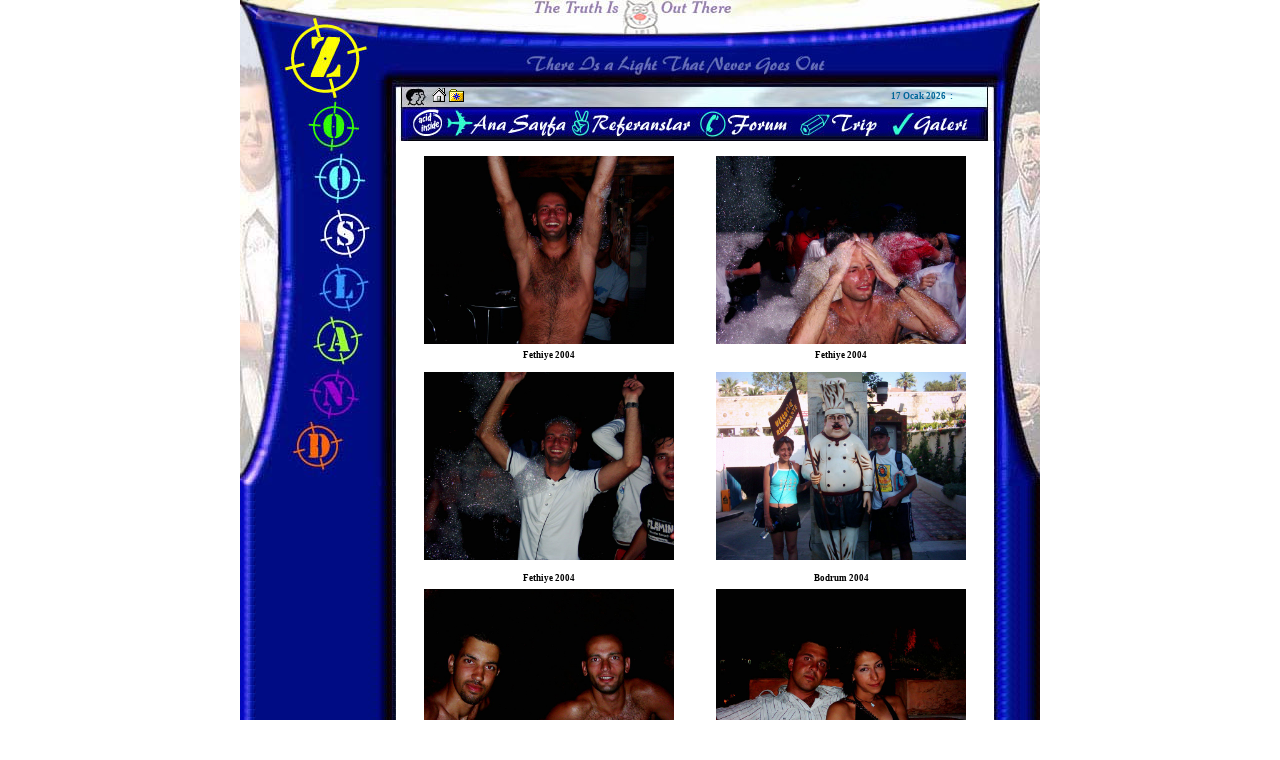

--- FILE ---
content_type: text/html
request_url: http://engeloglu.com/etkinlik/23072004.asp
body_size: 20284
content:
<html>
<head>
	<!-------------------------------------------------------->
	<!-------------- Copyright � 2008 Zoosland --------------->
	<!-------------------------------------------------------->
	<!------------------ HER HAKKI SAKLIDIR ------------------>
	<!-------------------------------------------------------->
	<!------------------- deniz@zoosland.com------------------>
	<!-------------------------------------------------------->
	<!---------------- http://www.zoosland.com---------------->
<script src="http://www.google-analytics.com/urchin.js" type="text/javascript">
</script>
<script type="text/javascript">
_uacct = "UA-666949-1";
urchinTracker();
</script>
<title>::: ZooSlaNd.CoM  :::</title>
<META http-equiv="Content-Language" content="tr">
<META NAME="Language" CONTENT="Turkce">
<META NAME="Robots" CONTENT="All">
<META NAME="Content-Type" content="text/html; charset=windows-1254">
<META NAME="Content-Type" CONTENT="text/html; charset=ISO-8859-9">
<META NAME="Window-target" CONTENT="_top">
<META NAME="cache-control" CONTENT="no-cache">
<META NAME="Author" CONTENT="Deniz , deniz@zoosland.com,">
<META NAME="ProgId" content="Webdesing of http://www.akbilgi.com.tr & http://www.zoosland.com">
<META NAME="Copyright" CONTENT="Copyright � 2000-2050 zoo.sland">
<META NAME="Title" CONTENT="http://www.zoosland.com">
<META NAME="Reply-to" CONTENT="deniz@zoosland.com">
<META NAME="AA ZooSlaNd.CoM Web Design & Programing System " CONTENT="">
<META NAME="Description" CONTENT="ZooSlaNd.CoM Web Design & Programing System">
<META NAME="Subject" CONTENT="ZooSlaNd.CoM Web Design & Programing System">
<META NAME="keywords" CONTENT="Zoosland, Zoosland.com, www.zoosland.com,stanbul, kad�k�y, Eglence, Zoo, Deniz, WebDesign, Design, Hera, Cafe, Trip, Hera Bar, Trip Bar, Kadikoy Trip, Kadikoy, Bilgisayar, Ders, �zel Ders, Office Egitimi, kokteyl, kokteyl t�rleri, B�y�kada, Heybeliada, Adalar, Bisiklet Turu, feyzullah, ilokul, maltepe, 289 kd, askerlik, ege ordusu">

<link href="../kodlar/steal.asp" rel="stylesheet" type="text/css">
<meta http-equiv="Content-Type" content="text/html; charset="></head>


<body topmargin="0" leftmargin="0" bgcolor="ffffff" text="#000000"><!-- POP UP MENU START  -->
<!-- �rnek : href="javascript:spring('index.asp','_blank','menubar=no,scrollbars=yes,width=400,height=500,left=0 top=0')" -->
<script language="JavaScript">
<!--
function spring(theURL,winName,features) { //v2.0
  window.open(theURL,winName,features);
}
//-->
</script>

<!-- POP UP MENU END  -->

<!-- FORMAT DATE TIME START  -->

<script type="text/javascript" language="JavaScript">
<!--
Gunler = new Array("Pazar","Pazartesi","Sal�","�ar�amba","Per�embe","Cuma","Cumartesi");
function Zaman()
{
var zt = new Date();
var Tarih = zt.getDate();
var Ay = zt.getMonth() + 1;
var Saat = zt.getHours();
var Dakika = zt.getMinutes();
var Saniye = zt.getSeconds();
var AlGun = zt.getDay();
var Veritag  = ((Tarih < 10) ? "0" : "");
var Verimon  = ((Ay < 10) ? ".0" : ".");
var Veristd  = ((Saat < 10) ? " " : "");
var Verimin  = ((Dakika < 10) ? ":0" : ":");
var Verisek  = ((Saniye < 10) ? ":0" : ":");
var AyGun = Veritag + Tarih + Verimon + Ay;
var z = Veristd + Saat + Verimin + Dakika + Verisek + Saniye;
var Getirzaman =   Gunler[AlGun] + " ";
if(document.all)
document.all.Microsoft.innerHTML = Getirzaman;
else if(document.layers)
{
document.Netscape.document.open();
Getirzaman = '<span class="Uhr">' + Getirzaman + '</span>';
document.Netscape.document.write(Getirzaman);
document.Netscape.document.close();
}
window.setTimeout("Zaman()",1000);}
// -->
</script>

<!-- DATE TIME END -->


<!--  MOUSE OVER START  -->

<style>
 .divstyle{position:absolute;
           border:2px groove lightgray;
           width:120;
           top:0;
           left:0;
           }

 .pstyletitle{postion:absolute;
              background:5F68C1;
              color:white;
              font-size:100%;
              font-family:verdana;
              heigth:40px;}

 .pstylebody{postion:absolute;
              background:white;
			  color:5F68C1;
              font-size:100%;
              font-family:verdana;}

</style>
<script language="JavaScript1.2">
var IE = document.all?true:false

if (!IE) document.captureEvents(Event.MOUSEMOVE)

document.onmousemove = getMouseXY;

var tempX = 0
var tempY = 0

  
function getMouseXY(e) {
  if (IE) { // grab the x-y pos.s if browser is IE
    tempX = event.clientX + document.body.scrollLeft
    tempY = event.clientY + document.body.scrollTop
  } else {  // grab the x-y pos.s if browser is NS
    tempX = e.pageX
    tempY = e.pageY
  }  
  // catch possible negative values in NS4
  if (tempX < 0){tempX = 0}
  if (tempY < 0){tempY = 0}  
  // show the position values in the form named Show
  // in the text fields named MouseX and MouseY
obj_info = document.getElementById("info")
obj_info.style.top = tempY + 10;
obj_info.style.left = tempX + 10;
  return true
}

function alert_msg(titletext,bodytext){
obj_info = document.getElementById("info")
obj_info.style.display = '';
obj_imagetitle = document.getElementById("imagetitle");
obj_imagetitle.innerHTML = titletext;
obj_imagebody = document.getElementById("imagebody");
obj_imagebody.innerHTML = bodytext;
}

function away()
{
obj_info = document.getElementById("info")
obj_info.style.display = 'none';
}


function goToURL() { history.go(-1); }
</script>
<div align="center">
<div Class="divstyle" id="info" style='display:none;'>  
  <div id="imagetitle" class="pstyletitle" align="center"></div>
  <div id="imagebody" class="pstylebody"></div>
 </div></div>
<!--  MOUSE OVER END  -->

<!--  P CLASS START  -->

<STYLE type=text/css>
<!-- 
p.p {text-align: justify}

-->
</STYLE>

<!--  P CLASS END START  -->
<table width="799" border="0" cellspacing="0" cellpadding="0" align="center">
  <tr>
    <td>
      <table width="100%" border="0" cellspacing="0" cellpadding="0">
  <tr>
          <td><img src="../bg/0001.jpg"></td>
          <td><img src="../bg/0002.jpg"></td>
          <td><img src="../bg/0003.jpg"></td>
        </tr>
        <tr>
          <td><img src="../bg/1101.jpg"></td>
          <td><img src="../bg/1102.jpg"></td>
          <td><img src="../bg/1103.jpg"></td>
        </tr>
        <tr>
         <td><img src="../bg/2201.jpg"></td>
          <td background="../bg/2202.jpg">
    <table width="88%" border="0" cellspacing="0" cellpadding="0" align="center">
      <tr>
        
        <td width="65%"> <a 
            onMouseDown="this.style.behavior='url(#default#homepage)';this.setHomePage('http://www.zoosland.com');" 
            tppabs="http://www.zoosland.com" 
            hre0f="http://www.zoosland.com/"><img onMouseOver="alert_msg('zoosland.com','Giri� Sayfas� Yap�ls�nm�?')" onMouseOut="away()"  border=0 
            src="../images/gs_yap.gif"></a>&nbsp;<a  href="javascript:window.external.AddFavorite('http://www.zoosland.com', ' zoosland.com - ZooSlaNd')"><img  onMouseOver="alert_msg('zoosland.com','S�k Kullan�lanlara Ekle?')" onMouseOut="away()" border=0    src="../images/sk_ekle.gif"></a>  </td>
        <td width="35%"> 
          <table width="100%" border="0" align="center" cellpadding="0" cellspacing="1">
            <tr> 
              <td width="" > 
                <div align="right"><a class=font4> <b> 
                  17 Ocak 2026 
                  </b></a></div>
              </td>
              <td width="5%"> 
                <div align="center"><a class=font4><b> : </b></a></div>
              </td>
              <td width="" > 
                <div align="left"><a class=font4><b> 
                  <div align=left id="Microsoft" class="Uhr"> 
                    <layer id="Netscape"></layer>
                    <script language="JavaScript">
<!--
window.setTimeout("Zaman()",1000);
// -->
            </script>
                  </div>
                  </b></a></div>
              </td>
            </tr>
          </table>
        </td>
      </tr>
    </table>
</td>
          <td><img src="../bg/2203.jpg"></td>
        </tr>
        <tr>
          <td><img src="../bg/3301.jpg"></td>
          
  <td><img src="../bg/3302.jpg" usemap=#map1 border="0"></td>
  <map name=map1> 
    <area shape="RECT" coords="516,4,576,30" href="../galeri/index.asp" target="_top"> 
    <area shape="RECT" coords="433,4,487,30" href="../trip/index.asp" target="_top">
    <area shape="RECT" coords="331,4,395,30" href="../forum/index.asp" target="_top">
    <area shape="RECT" coords="196,4,295,30" href="../referanslar/index.asp" target="_top">
    <area shape="RECT" coords="74,4,173,30" href="../index.asp" target="_top">
  </map>
          <td><img src="../bg/3303.jpg"></td>
        </tr>        
<tr>
          <td background="../bg/5501.jpg" valign="top"><img src="../bg/4401.jpg">
            
</td>
          <td>
            <table width="100%" border="0" cellspacing="0" cellpadding="0" height="450">
              <tr>
                <td><br>
                  <table width="98%" border="0" cellspacing="0" cellpadding="0" align="center">
                    <tr>
                      <td> 
                        <table width="100%" border="0" cellspacing="2" cellpadding="2">
                          <tr> 
                            <td width="50%"> 
                              <div align="center"><a href="javascript:spring('23072004/Tatil (1).jpg','resim','menubar=no,scrollbars=no,width=820,height=620,left=340 top=250')""><img src="23072004/Tatil (1).jpg" border="0" width="250" height="188"></a></div>
                            </td>
                            <td width="50%"> 
                              <div align="center"><a href="javascript:spring('23072004/Tatil (2).jpg','resim','menubar=no,scrollbars=no,width=820,height=620,left=340 top=250')""><img src="23072004/Tatil (2).jpg" border="0" width="250" height="188"></a></div>
                            </td>
                          </tr>
                          <tr> 
                            <td width="50%"> 
                              <div align="center"><a class=font1><b>Fethiye 2004</b></a></div>
                            </td>
                            <td width="50%"> 
                              <div align="center"><a class=font1><b>Fethiye 2004</b></a></div>
                            </td>
                          </tr>
                          <tr> 
                            <td width="50%" height="205"> 
                              <div align="center"><a href="javascript:spring('23072004/Tatil (3).jpg','resim','menubar=no,scrollbars=no,width=820,height=620,left=340 top=250')""><img src="23072004/Tatil (3).jpg" border="0" width="250" height="188"></a></div>
                            </td>
                            <td width="50%" height="205"> 
                              <div align="center"><a href="javascript:spring('23072004/Tatil (4).jpg','resim','menubar=no,scrollbars=no,width=820,height=620,left=340 top=250')""><img src="23072004/Tatil (4).jpg" border="0" width="250" height="188"></a></div>
                            </td>
                          </tr>
                          <tr> 
                            <td width="50%"> 
                              <div align="center"><a class=font1><b>Fethiye 2004</b></a></div>
                            </td>
                            <td width="50%"> 
                              <div align="center"><a class=font1><b>Bodrum 2004</b></a></div>
                            </td>
                          </tr>
                          <tr> 
                            <td width="50%"> 
                              <div align="center"><a href="javascript:spring('23072004/Tatil (5).jpg','resim','menubar=no,scrollbars=no,width=820,height=620,left=340 top=250')""><img src="23072004/Tatil (5).jpg" border="0" width="250" height="188"></a></div>
                            </td>
                            <td width="50%"> 
                              <div align="center"><a href="javascript:spring('23072004/Tatil (6).jpg','resim','menubar=no,scrollbars=no,width=820,height=620,left=340 top=250')""><img src="23072004/Tatil (6).jpg" border="0" width="250" height="188"></a></div>
                            </td>
                          </tr>
                          <tr> 
                            <td width="50%"> 
                              <div align="center"><a class=font1><b>Tatil 
                                2004</b></a></div>
                            </td>
                            <td width="50%"> 
                              <div align="center"><a class=font1><b>Bodrum 2004</b></a></div>
                            </td>
                          </tr>
                          <tr> 
                            <td width="50%"> 
                              <div align="center"><a href="javascript:spring('23072004/Tatil (7).jpg','resim','menubar=no,scrollbars=no,width=820,height=620,left=340 top=250')""><img src="23072004/Tatil (7).jpg" border="0" width="250" height="188"></a></div>
                            </td>
                            <td width="50%"> 
                              <div align="center"><a href="javascript:spring('23072004/Tatil (8).jpg','resim','menubar=no,scrollbars=no,width=820,height=620,left=340 top=250')""><img src="23072004/Tatil (8).jpg" border="0" width="250" height="188"></a></div>
                            </td>
                          </tr>
                          <tr> 
                            <td width="50%"> 
                              <div align="center"><a class=font1><b>Bodrum 2004</b></a></div>
                            </td>
                            <td width="50%"> 
                              <div align="center"><a class=font1><b>Alarahan 2004</b></a></div>
                            </td>
                          </tr>
                          <tr> 
                            <td width="50%"> 
                              <div align="center"><a href="javascript:spring('23072004/Tatil (9).jpg','resim','menubar=no,scrollbars=no,width=820,height=620,left=340 top=250')""><img src="23072004/Tatil (9).jpg" border="0" width="250" height="188"></a></div>
                            </td>
                            <td width="50%"> 
                              <div align="center"><a href="javascript:spring('23072004/Tatil (10).jpg','resim','menubar=no,scrollbars=no,width=820,height=620,left=340 top=250')""><img src="23072004/Tatil (10).jpg" border="0" width="250" height="188"></a></div>
                            </td>
                          </tr>
                          <tr> 
                            <td width="50%"> 
                              <div align="center"><a class=font1><b>Alarahan 2004</b></a></div>
                            </td>
                            <td width="50%"> 
                              <div align="center"><a class=font1><b>Alarahan 2004</b></a></div>
                            </td>
                          </tr>
                          <tr> 
                            <td width="50%"> 
                              <div align="center"><a href="javascript:spring('23072004/Tatil (11).jpg','resim','menubar=no,scrollbars=no,width=820,height=620,left=340 top=250')""><img src="23072004/Tatil (11).jpg" border="0" width="250" height="188"></a></div>
                            </td>
                            <td width="50%"> 
                              <div align="center"><a href="javascript:spring('23072004/Tatil (12).jpg','resim','menubar=no,scrollbars=no,width=820,height=620,left=340 top=250')""><img src="23072004/Tatil (12).jpg" border="0" width="250" height="188"></a></div>
                            </td>
                          </tr>
                          <tr> 
                            <td width="50%"> 
                              <div align="center"><a class=font1><b>Alanya Kalesi 
                                2004</b></a></div>
                            </td>
                            <td width="50%"> 
                              <div align="center"><a class=font1><b>Alanya Kalesi 
                                2004</b></a></div>
                            </td>
                          </tr>
						   <tr> 
                            <td width="50%"> 
                              <div align="center"><a href="javascript:spring('23072004/Tatil (13).jpg','resim','menubar=no,scrollbars=no,width=820,height=620,left=340 top=250')""><img src="23072004/Tatil (13).jpg" border="0" width="250" height="188"></a></div>
                            </td>
                            <td width="50%"> 
                              <div align="center"><a href="javascript:spring('23072004/Tatil (14).jpg','resim','menubar=no,scrollbars=no,width=820,height=620,left=340 top=250')""><img src="23072004/Tatil (14).jpg" border="0" width="250" height="188"></a></div>
                            </td>
                          </tr>
                          <tr> 
                            <td width="50%"> 
                              <div align="center"><a class=font1><b>Rize Duman</b></a></div>
                            </td>
                            <td width="50%"> 
                              <div align="center"><a class=font1><b>Rize Yaylalar</b></a></div>
                            </td>
                          </tr>
						   <tr> 
                            <td width="50%"> 
                              <div align="center"><a href="javascript:spring('23072004/Tatil (15).jpg','resim','menubar=no,scrollbars=no,width=820,height=620,left=340 top=250')""><img src="23072004/Tatil (15).jpg" border="0" width="250" height="188"></a></div>
                            </td>
                            <td width="50%"> 
                              <div align="center"><a href="javascript:spring('23072004/Tatil (16).jpg','resim','menubar=no,scrollbars=no,width=820,height=620,left=340 top=250')""><img src="23072004/Tatil (16).jpg" border="0" width="250" height="188"></a></div>
                            </td>
                          </tr>
                          <tr> 
                            <td width="50%"> 
                              <div align="center"><a class=font1><b>Trabzon</b></a></div>
                            </td>
                            <td width="50%"> 
                              <div align="center"><a class=font1><b>Rize Ev</b></a></div>
                            </td>
                          </tr>
                        </table>
                      </td>
                    </tr>
                  </table>
                  <br>
                  <table width="98%" border="0" cellspacing="0" cellpadding="0"  align="center">
                    <tr>
                      <td>&nbsp;</td>
                    </tr>
                  </table>
                </td>
              </tr>
            </table>
          </td>
          <td background="../bg/5503.jpg" valign="top"><img src="../bg/4403.jpg"> 
          </td>
        </tr>
		 
 <tr>
           <td><img src="../bg/6601.jpg"></td>
          <td><img src="../bg/6602.jpg"></td>
          <td><img src="../bg/6603.jpg"></td>
        </tr> 
      </table>
    </td>
  </tr>
</table>
</body>
</html>
<script  language="JavaScript">
<!-- Hide from older browsers...
function mesajSubmit () {
	
	if (document.fname.adisoyadi.value==""){
		alert("L�tfen Ad�n�z� ve Soyad�n�z� Giriniz");
		document.fname.adisoyadi.focus();
		return false;
	}
	
	if (document.fname.email.value==""){
		alert("L�tfen Mail Adresinizi Giriniz");
		document.fname.email.focus();
		return false;
	}
	
	if (document.fname.mesaj.value==""){
		alert("L�tfen Mesaj�n�z� Giriniz");
		document.fname.mesaj.focus();
		return false;
	}
	

	
	
	
	return true
}
// -->
</script>


--- FILE ---
content_type: text/html
request_url: http://engeloglu.com/kodlar/steal.asp
body_size: 4402
content:


body 			{color: #000000; font-family: verdana; font-size: 10px; bold;}
td	 			{color: #000000; font-family: verdana; font-size: 10px;}

.table
{
td {  background-color: #000000; border: #000000; border-style: solid; border-top-width: thin; border-right-width: thin; border-bottom-width: thin; border-left-width: thin}
}

.inputSubmit
{
color : #000066;
background : #FFFFFF;
border-color : #FFFFFF;
border-top : 1px solid;
border-bottom : 1px solid;
border-left : 1px solid;
border-right : 1px solid;
font-family : verdana;
font-size : 10px;

}

.inputBox
{
color : #000066;
background : #FFFFFF;
border-color : #FFFFFF;
border-top : 1px solid;
border-bottom : 1px solid;
border-left : 1px solid;
border-right : 1px solid;
font-family : verdana;
font-size : 10px;

}


/* font1 */
a.font1:body    {color: #000000; font-family:verdana; font-size: 7pt; text-decoration:none;} 
a.font1:table   {color: #000000; font-family: verdana; font-size: 7pt; text-decoration:none;}
a.font1         {color: #000000; font-family: verdana; font-size: 7pt; text-decoration:none;}
a.font1:hover   {color: #FF0000; font-family: verdana; font-size: 7pt; text-decoration:none;}
a.font1:active  {color: #000000; font-family: verdana; font-size: 7pt; text-decoration:none;}
a.font1:INPUT   {color: #000000; font-family: verdana; font-size: 7pt; text-decoration:none;}

/* font2 */
a.font2:body    {color: #000000; font-family:verdana; font-size: 7pt; text-decoration:none;} 
a.font2:table   {color: #000000; font-family: verdana; font-size: 7pt; text-decoration:none;}
a.font2         {color: #FFFFFF; font-family: verdana; font-size: 7pt; text-decoration:none;}
a.font2:hover   {color: #FF0000; font-family: verdana; font-size: 7pt; text-decoration:none;}
a.font2:active  {color: #FFFFFF; font-family: verdana; font-size: 7pt; text-decoration:none;}
a.font2:INPUT   {color: #000000; font-family: verdana; font-size: 7pt; text-decoration:none;}


/* font3 */
a.font3:body    {color: #000000; font-family:verdana; font-size: 7pt; text-decoration:none;} 
a.font3:table   {color: #000000; font-family: verdana; font-size: 7pt; text-decoration:none;}
a.font3         {color: #FF0000; font-family: verdana; font-size: 7pt; text-decoration:none;}
a.font3:hover   {color: #000000; font-family: verdana; font-size: 7pt; text-decoration:none;}
a.font3:active  {color: #FF0000; font-family: verdana; font-size: 7pt; text-decoration:none;}
a.font3:INPUT   {color: #000000; font-family: verdana; font-size: 7pt; text-decoration:none;}

/* font4 */
a.font4:body    {color: #000000; font-family:verdana; font-size: 7pt; text-decoration:none;} 
a.font4:table   {color: #000000; font-family: verdana; font-size: 7pt; text-decoration:none;}
a.font4         {color: #006699; font-family: verdana; font-size: 7pt; text-decoration:none;}
a.font4:hover   {color: #FF0000; font-family: verdana; font-size: 7pt; text-decoration:none;}
a.font4:active  {color: #006699; font-family: verdana; font-size: 7pt; text-decoration:none;}
a.font4:INPUT   {color: #000000; font-family: verdana; font-size: 7pt; text-decoration:none;}

/* font5 */
a.font5:body    {color: #000000; font-family:verdana; font-size: 8pt; text-decoration:none;} 
a.font5:table   {color: #000000; font-family: verdana; font-size: 8pt; text-decoration:none;}
a.font5         {color: #006699; font-family: verdana; font-size: 8pt; text-decoration:none;}
a.font5:hover   {color: #FF0000; font-family: verdana; font-size: 8pt; text-decoration:none;}
a.font5:active  {color: #006699; font-family: verdana; font-size: 8pt; text-decoration:none;}
a.font5:INPUT   {color: #000000; font-family: verdana; font-size: 8pt; text-decoration:none;}

/* font6 */
a.font6:body    {color: #000000; font-family:verdana; font-size: 7pt; text-decoration:none;} 
a.font6:table   {color: #000000; font-family: verdana; font-size: 7pt; text-decoration:none;}
a.font6         {color: #0099FF; font-family: verdana; font-size: 7pt; text-decoration:none;}
a.font6:hover   {color: #0099FF; font-family: verdana; font-size: 7pt; text-decoration:none;}
a.font6:active  {color: #0099FF; font-family: verdana; font-size: 7pt; text-decoration:none;}
a.font6:INPUT   {color: #000000; font-family: verdana; font-size: 7pt; text-decoration:none;}




<STYLE type=text/css>
<!-- 
p.p {text-align: justify}

-->
</STYLE>
